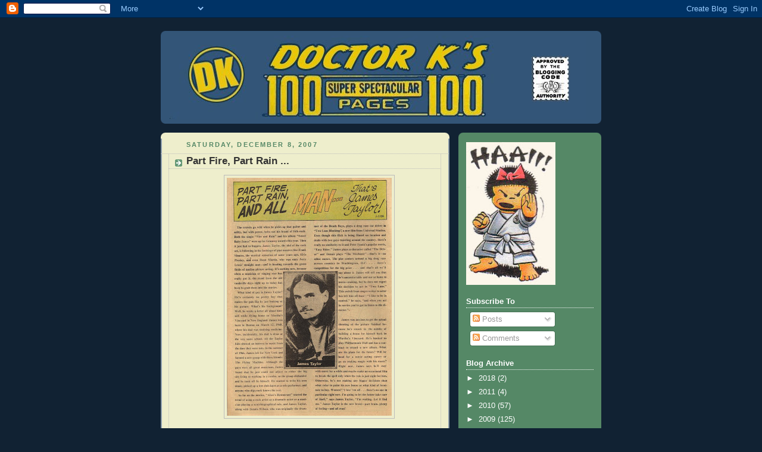

--- FILE ---
content_type: text/html; charset=UTF-8
request_url: https://doctor-k100.blogspot.com/2007/12/part-fire-part-rain.html
body_size: 12455
content:
<!DOCTYPE html>
<html dir='ltr'>
<head>
<link href='https://www.blogger.com/static/v1/widgets/2944754296-widget_css_bundle.css' rel='stylesheet' type='text/css'/>
<meta content='text/html; charset=UTF-8' http-equiv='Content-Type'/>
<meta content='blogger' name='generator'/>
<link href='https://doctor-k100.blogspot.com/favicon.ico' rel='icon' type='image/x-icon'/>
<link href='http://doctor-k100.blogspot.com/2007/12/part-fire-part-rain.html' rel='canonical'/>
<link rel="alternate" type="application/atom+xml" title="Dr. K&#39;s 100-Page Super Spectacular - Atom" href="https://doctor-k100.blogspot.com/feeds/posts/default" />
<link rel="alternate" type="application/rss+xml" title="Dr. K&#39;s 100-Page Super Spectacular - RSS" href="https://doctor-k100.blogspot.com/feeds/posts/default?alt=rss" />
<link rel="service.post" type="application/atom+xml" title="Dr. K&#39;s 100-Page Super Spectacular - Atom" href="https://www.blogger.com/feeds/434879494642797092/posts/default" />

<link rel="alternate" type="application/atom+xml" title="Dr. K&#39;s 100-Page Super Spectacular - Atom" href="https://doctor-k100.blogspot.com/feeds/2604027094033712902/comments/default" />
<!--Can't find substitution for tag [blog.ieCssRetrofitLinks]-->
<link href='https://blogger.googleusercontent.com/img/b/R29vZ2xl/AVvXsEikTFtX6TKoL2QmE8pERgCaiH7ngMlnRvQTLmmmxp1lLvItW-NSruac_RJUgBZ7zDs8MkN5yYpi6VlMuevp4qxkm5A1DYIq7gH8T_F1ZeUWpL6LRfdY_vz8Wo2ZVQcLtNxwMERABTsvfurq/s400/jtaylor.jpg' rel='image_src'/>
<meta content='http://doctor-k100.blogspot.com/2007/12/part-fire-part-rain.html' property='og:url'/>
<meta content='Part Fire, Part Rain ...' property='og:title'/>
<meta content='From Date with Debbi 17 (1971), a reminder that, despite the fact that he&#39;s seen fire, rain, sunny days that he thought would never end, and...' property='og:description'/>
<meta content='https://blogger.googleusercontent.com/img/b/R29vZ2xl/AVvXsEikTFtX6TKoL2QmE8pERgCaiH7ngMlnRvQTLmmmxp1lLvItW-NSruac_RJUgBZ7zDs8MkN5yYpi6VlMuevp4qxkm5A1DYIq7gH8T_F1ZeUWpL6LRfdY_vz8Wo2ZVQcLtNxwMERABTsvfurq/w1200-h630-p-k-no-nu/jtaylor.jpg' property='og:image'/>
<title>Dr. K's 100-Page Super Spectacular: Part Fire, Part Rain ...</title>
<style id='page-skin-1' type='text/css'><!--
/*
-----------------------------------------------
Blogger Template Style
Name:     Rounders 3
Date:     27 Feb 2004
Updated by: Blogger Team
----------------------------------------------- */
body {
background:#123;
margin:0;
text-align:center;
line-height: 1.5em;
font: x-small Trebuchet MS, Verdana, Arial, Sans-serif;
color:#333333;
font-size/* */:/**/small;
font-size: /**/small;
}
/* Page Structure
----------------------------------------------- */
/* The images which help create rounded corners depend on the
following widths and measurements. If you want to change
these measurements, the images will also need to change.
*/
#outer-wrapper {
width:740px;
margin:0 auto;
text-align:left;
font: normal normal 100% 'Trebuchet MS',Verdana,Arial,Sans-serif;
}
#main-wrap1 {
width:485px;
float:left;
background:#eeeecc url("https://resources.blogblog.com/blogblog/data/rounders3/corners_main_bot.gif") no-repeat left bottom;
margin:15px 0 0;
padding:0 0 10px;
color:#333333;
font-size:97%;
line-height:1.5em;
word-wrap: break-word; /* fix for long text breaking sidebar float in IE */
overflow: hidden;     /* fix for long non-text content breaking IE sidebar float */
}
#main-wrap2 {
float:left;
width:100%;
background:url("https://resources.blogblog.com/blogblog/data/rounders3/corners_main_top.gif") no-repeat left top;
padding:10px 0 0;
}
#main {
background:url("https://resources.blogblog.com/blogblog/data/rounders3/rails_main.gif") repeat-y left;
padding:0;
width:485px;
}
#sidebar-wrap {
width:240px;
float:right;
margin:15px 0 0;
font-size:97%;
line-height:1.5em;
word-wrap: break-word; /* fix for long text breaking sidebar float in IE */
overflow: hidden;     /* fix for long non-text content breaking IE sidebar float */
}
.main .widget {
margin-top: 4px;
width: 468px;
padding: 0 13px;
}
.main .Blog {
margin: 0;
padding: 0;
width: 484px;
}
/* Links
----------------------------------------------- */
a:link {
color: #445566;
}
a:visited {
color: #223344;
}
a:hover {
color: #223344;
}
a img {
border-width:0;
}
/* Blog Header
----------------------------------------------- */
#header-wrapper {
background:#335577 url("https://resources.blogblog.com/blogblog/data/rounders3/corners_cap_top.gif") no-repeat left top;
margin-top:22px;
margin-right:0;
margin-bottom:0;
margin-left:0;
padding-top:8px;
padding-right:0;
padding-bottom:0;
padding-left:0;
color:#ffffff;
}
#header {
background:url("https://resources.blogblog.com/blogblog/data/rounders3/corners_cap_bot.gif") no-repeat left bottom;
padding:0 15px 8px;
}
#header h1 {
margin:0;
padding:10px 30px 5px;
line-height:1.2em;
font: normal bold 200% 'Trebuchet MS',Verdana,Arial,Sans-serif;
}
#header a,
#header a:visited {
text-decoration:none;
color: #ffffff;
}
#header .description {
margin:0;
padding:5px 30px 10px;
line-height:1.5em;
font: normal normal 100% 'Trebuchet MS',Verdana,Arial,Sans-serif;
}
/* Posts
----------------------------------------------- */
h2.date-header {
margin-top:0;
margin-right:28px;
margin-bottom:0;
margin-left:43px;
font-size:85%;
line-height:2em;
text-transform:uppercase;
letter-spacing:.2em;
color:#558866;
}
.post {
margin:.3em 0 25px;
padding:0 13px;
border:1px dotted #bbbbbb;
border-width:1px 0;
}
.post h3 {
margin:0;
line-height:1.5em;
background:url("https://resources.blogblog.com/blogblog/data/rounders3/icon_arrow.gif") no-repeat 10px .5em;
display:block;
border:1px dotted #bbbbbb;
border-width:0 1px 1px;
padding-top:2px;
padding-right:14px;
padding-bottom:2px;
padding-left:29px;
color: #333333;
font: normal bold 135% 'Trebuchet MS',Verdana,Arial,Sans-serif;
}
.post h3 a, .post h3 a:visited {
text-decoration:none;
color: #333333;
}
a.title-link:hover {
background-color: #bbbbbb;
color: #333333;
}
.post-body {
border:1px dotted #bbbbbb;
border-width:0 1px 1px;
border-bottom-color:#eeeecc;
padding-top:10px;
padding-right:14px;
padding-bottom:1px;
padding-left:29px;
}
html>body .post-body {
border-bottom-width:0;
}
.post-body {
margin:0 0 .75em;
}
.post-body blockquote {
line-height:1.3em;
}
.post-footer {
background: #ffffff;
margin:0;
padding-top:2px;
padding-right:14px;
padding-bottom:2px;
padding-left:29px;
border:1px dotted #bbbbbb;
border-width:1px;
font-size:100%;
line-height:1.5em;
color: #666666;
}
/*
The first line of the post footer might only have floated text, so we need to give it a height.
The height comes from the post-footer line-height
*/
.post-footer-line-1 {
min-height:1.5em;
_height:1.5em;
}
.post-footer p {
margin: 0;
}
html>body .post-footer {
border-bottom-color:transparent;
}
.uncustomized-post-template .post-footer {
text-align: right;
}
.uncustomized-post-template .post-author,
.uncustomized-post-template .post-timestamp {
display: block;
float: left;
text-align:left;
margin-right: 4px;
}
.post-footer a {
color: #456;
}
.post-footer a:hover {
color: #234;
}
a.comment-link {
/* IE5.0/Win doesn't apply padding to inline elements,
so we hide these two declarations from it */
background/* */:/**/url("https://resources.blogblog.com/blogblog/data/rounders/icon_comment_left.gif") no-repeat left 45%;
padding-left:14px;
}
html>body a.comment-link {
/* Respecified, for IE5/Mac's benefit */
background:url("https://resources.blogblog.com/blogblog/data/rounders3/icon_comment_left.gif") no-repeat left 45%;
padding-left:14px;
}
.post img, table.tr-caption-container {
margin-top:0;
margin-right:0;
margin-bottom:5px;
margin-left:0;
padding:4px;
border:1px solid #bbbbbb;
}
.tr-caption-container img {
border: none;
margin: 0;
padding: 0;
}
blockquote {
margin:.75em 0;
border:1px dotted #bbbbbb;
border-width:1px 0;
padding:5px 15px;
color: #558866;
}
.post blockquote p {
margin:.5em 0;
}
#blog-pager-newer-link {
float: left;
margin-left: 13px;
}
#blog-pager-older-link {
float: right;
margin-right: 13px;
}
#blog-pager {
text-align: center;
}
.feed-links {
clear: both;
line-height: 2.5em;
margin-left: 13px;
}
/* Comments
----------------------------------------------- */
#comments {
margin:-25px 13px 0;
border:1px dotted #bbbbbb;
border-width:0 1px 1px;
padding-top:20px;
padding-right:0;
padding-bottom:15px;
padding-left:0;
}
#comments h4 {
margin:0 0 10px;
padding-top:0;
padding-right:14px;
padding-bottom:2px;
padding-left:29px;
border-bottom:1px dotted #bbbbbb;
font-size:120%;
line-height:1.4em;
color:#333333;
}
#comments-block {
margin-top:0;
margin-right:15px;
margin-bottom:0;
margin-left:9px;
}
.comment-author {
background:url("https://resources.blogblog.com/blogblog/data/rounders3/icon_comment_left.gif") no-repeat 2px .3em;
margin:.5em 0;
padding-top:0;
padding-right:0;
padding-bottom:0;
padding-left:20px;
font-weight:bold;
}
.comment-body {
margin:0 0 1.25em;
padding-top:0;
padding-right:0;
padding-bottom:0;
padding-left:20px;
}
.comment-body p {
margin:0 0 .5em;
}
.comment-footer {
margin:0 0 .5em;
padding-top:0;
padding-right:0;
padding-bottom:.75em;
padding-left:20px;
}
.comment-footer a:link {
color: #333;
}
.deleted-comment {
font-style:italic;
color:gray;
}
.comment-form {
padding-left:20px;
padding-right:5px;
}
#comments .comment-form h4 {
padding-left:0px;
}
/* Profile
----------------------------------------------- */
.profile-img {
float: left;
margin-top: 5px;
margin-right: 5px;
margin-bottom: 5px;
margin-left: 0;
border: 4px solid #ffffff;
}
.profile-datablock {
margin-top:0;
margin-right:15px;
margin-bottom:.5em;
margin-left:0;
padding-top:8px;
}
.profile-link {
background:url("https://resources.blogblog.com/blogblog/data/rounders3/icon_profile_left.gif") no-repeat left .1em;
padding-left:15px;
font-weight:bold;
}
.profile-textblock {
clear: both;
margin: 0;
}
.sidebar .clear, .main .widget .clear {
clear: both;
}
#sidebartop-wrap {
background:#558866 url("https://resources.blogblog.com/blogblog/data/rounders3/corners_prof_bot.gif") no-repeat left bottom;
margin:0px 0px 15px;
padding:0px 0px 10px;
color:#ffffff;
}
#sidebartop-wrap2 {
background:url("https://resources.blogblog.com/blogblog/data/rounders3/corners_prof_top.gif") no-repeat left top;
padding: 10px 0 0;
margin:0;
border-width:0;
}
#sidebartop h2 {
line-height:1.5em;
color:#ffffff;
border-bottom: 1px dotted #ffffff;
font: normal bold 100% 'Trebuchet MS',Verdana,Arial,Sans-serif;
margin-bottom: 0.5em;
}
#sidebartop a {
color: #ffffff;
}
#sidebartop a:hover {
color: #ffffff;
}
#sidebartop a:visited {
color: #ffffff;
}
#sidebar a {
color: #99ddbb;
}
#sidebar a:hover,
#sidebar a:visited {
color: #ffffff;
}
/* Sidebar Boxes
----------------------------------------------- */
.sidebar .widget {
margin:.5em 13px 1.25em;
padding:0 0px;
}
.widget-content {
margin-top: 0.5em;
}
#sidebarbottom-wrap1 {
background:#335577 url("https://resources.blogblog.com/blogblog/data/rounders3/corners_side_top.gif") no-repeat left top;
margin:0 0 15px;
padding:10px 0 0;
color: #ffffff;
}
#sidebarbottom-wrap2 {
background:url("https://resources.blogblog.com/blogblog/data/rounders3/corners_side_bot.gif") no-repeat left bottom;
padding:0 0 8px;
}
.sidebar h2 {
margin-top:0;
margin-right:0;
margin-bottom:.5em;
margin-left:0;
padding:0 0 .2em;
line-height:1.5em;
font:normal bold 100% 'Trebuchet MS',Verdana,Arial,Sans-serif;
}
.sidebar ul {
list-style:none;
margin:0 0 1.25em;
padding:0;
}
.sidebar ul li {
background:url("https://resources.blogblog.com/blogblog/data/rounders3/icon_arrow_sm.gif") no-repeat 2px .25em;
margin:0;
padding-top:0;
padding-right:0;
padding-bottom:3px;
padding-left:16px;
margin-bottom:3px;
border-bottom:1px dotted #bbbbbb;
line-height:1.4em;
}
.sidebar p {
margin:0 0 .6em;
}
#sidebar h2 {
color: #aabbcc;
border-bottom: 1px dotted #aabbcc;
}
/* Footer
----------------------------------------------- */
#footer-wrap1 {
clear:both;
margin:0 0 10px;
padding:15px 0 0;
}
#footer-wrap2 {
background:#335577 url("https://resources.blogblog.com/blogblog/data/rounders3/corners_cap_top.gif") no-repeat left top;
color:#ffffff;
}
#footer {
background:url("https://resources.blogblog.com/blogblog/data/rounders3/corners_cap_bot.gif") no-repeat left bottom;
padding:8px 15px;
}
#footer hr {display:none;}
#footer p {margin:0;}
#footer a {color:#ffffff;}
#footer .widget-content {
margin:0;
}
/** Page structure tweaks for layout editor wireframe */
body#layout #main-wrap1,
body#layout #sidebar-wrap,
body#layout #header-wrapper {
margin-top: 0;
}
body#layout #header, body#layout #header-wrapper,
body#layout #outer-wrapper {
margin-left:0,
margin-right: 0;
padding: 0;
}
body#layout #outer-wrapper {
width: 730px;
}
body#layout #footer-wrap1 {
padding-top: 0;
}

--></style>
<link href='https://www.blogger.com/dyn-css/authorization.css?targetBlogID=434879494642797092&amp;zx=e27f5a31-f962-41f3-9bd0-a5cf91000092' media='none' onload='if(media!=&#39;all&#39;)media=&#39;all&#39;' rel='stylesheet'/><noscript><link href='https://www.blogger.com/dyn-css/authorization.css?targetBlogID=434879494642797092&amp;zx=e27f5a31-f962-41f3-9bd0-a5cf91000092' rel='stylesheet'/></noscript>
<meta name='google-adsense-platform-account' content='ca-host-pub-1556223355139109'/>
<meta name='google-adsense-platform-domain' content='blogspot.com'/>

</head>
<body>
<div class='navbar section' id='navbar'><div class='widget Navbar' data-version='1' id='Navbar1'><script type="text/javascript">
    function setAttributeOnload(object, attribute, val) {
      if(window.addEventListener) {
        window.addEventListener('load',
          function(){ object[attribute] = val; }, false);
      } else {
        window.attachEvent('onload', function(){ object[attribute] = val; });
      }
    }
  </script>
<div id="navbar-iframe-container"></div>
<script type="text/javascript" src="https://apis.google.com/js/platform.js"></script>
<script type="text/javascript">
      gapi.load("gapi.iframes:gapi.iframes.style.bubble", function() {
        if (gapi.iframes && gapi.iframes.getContext) {
          gapi.iframes.getContext().openChild({
              url: 'https://www.blogger.com/navbar/434879494642797092?po\x3d2604027094033712902\x26origin\x3dhttps://doctor-k100.blogspot.com',
              where: document.getElementById("navbar-iframe-container"),
              id: "navbar-iframe"
          });
        }
      });
    </script><script type="text/javascript">
(function() {
var script = document.createElement('script');
script.type = 'text/javascript';
script.src = '//pagead2.googlesyndication.com/pagead/js/google_top_exp.js';
var head = document.getElementsByTagName('head')[0];
if (head) {
head.appendChild(script);
}})();
</script>
</div></div>
<div id='outer-wrapper'>
<div id='header-wrapper'>
<div class='header section' id='header'><div class='widget Header' data-version='1' id='Header1'>
<div id='header-inner'>
<a href='https://doctor-k100.blogspot.com/' style='display: block'>
<img alt="Dr. K&#39;s 100-Page Super Spectacular" height="140px; " id="Header1_headerimg" src="//photos1.blogger.com/x/blogger2/2596/53085875810888/1600/z/326502/gse_multipart21568.jpg" style="display: block" width="700px; ">
</a>
</div>
</div></div>
</div>
<div id='crosscol-wrapper' style='text-align:center'>
<div class='crosscol no-items section' id='crosscol'></div>
</div>
<div id='main-wrap1'><div id='main-wrap2'>
<div class='main section' id='main'><div class='widget Blog' data-version='1' id='Blog1'>
<div class='blog-posts hfeed'>

          <div class="date-outer">
        
<h2 class='date-header'><span>Saturday, December 8, 2007</span></h2>

          <div class="date-posts">
        
<div class='post-outer'>
<div class='post hentry uncustomized-post-template' itemprop='blogPost' itemscope='itemscope' itemtype='http://schema.org/BlogPosting'>
<meta content='https://blogger.googleusercontent.com/img/b/R29vZ2xl/AVvXsEikTFtX6TKoL2QmE8pERgCaiH7ngMlnRvQTLmmmxp1lLvItW-NSruac_RJUgBZ7zDs8MkN5yYpi6VlMuevp4qxkm5A1DYIq7gH8T_F1ZeUWpL6LRfdY_vz8Wo2ZVQcLtNxwMERABTsvfurq/s400/jtaylor.jpg' itemprop='image_url'/>
<meta content='434879494642797092' itemprop='blogId'/>
<meta content='2604027094033712902' itemprop='postId'/>
<a name='2604027094033712902'></a>
<h3 class='post-title entry-title' itemprop='name'>
Part Fire, Part Rain ...
</h3>
<div class='post-header'>
<div class='post-header-line-1'></div>
</div>
<div class='post-body entry-content' id='post-body-2604027094033712902' itemprop='description articleBody'>
<a href="https://blogger.googleusercontent.com/img/b/R29vZ2xl/AVvXsEikTFtX6TKoL2QmE8pERgCaiH7ngMlnRvQTLmmmxp1lLvItW-NSruac_RJUgBZ7zDs8MkN5yYpi6VlMuevp4qxkm5A1DYIq7gH8T_F1ZeUWpL6LRfdY_vz8Wo2ZVQcLtNxwMERABTsvfurq/s1600-h/jtaylor.jpg"><img alt="" border="0" id="BLOGGER_PHOTO_ID_5141823835052169890" src="https://blogger.googleusercontent.com/img/b/R29vZ2xl/AVvXsEikTFtX6TKoL2QmE8pERgCaiH7ngMlnRvQTLmmmxp1lLvItW-NSruac_RJUgBZ7zDs8MkN5yYpi6VlMuevp4qxkm5A1DYIq7gH8T_F1ZeUWpL6LRfdY_vz8Wo2ZVQcLtNxwMERABTsvfurq/s400/jtaylor.jpg" style="display:block; margin:0px auto 10px; text-align:center;cursor:pointer; cursor:hand;" /></a><br /><br />From <strong>Date with Debbi </strong>17 (1971), a reminder that, despite the fact that he's seen fire, rain, sunny days that he thought would never end, and lonely times when he could not find a friend, James Taylor is, indeed, all man.
<div style='clear: both;'></div>
</div>
<div class='post-footer'>
<div class='post-footer-line post-footer-line-1'>
<span class='post-author vcard'>
Posted by
<span class='fn' itemprop='author' itemscope='itemscope' itemtype='http://schema.org/Person'>
<meta content='https://www.blogger.com/profile/08792907846193017204' itemprop='url'/>
<a class='g-profile' href='https://www.blogger.com/profile/08792907846193017204' rel='author' title='author profile'>
<span itemprop='name'>Dr. K</span>
</a>
</span>
</span>
<span class='post-timestamp'>
at
<meta content='http://doctor-k100.blogspot.com/2007/12/part-fire-part-rain.html' itemprop='url'/>
<a class='timestamp-link' href='https://doctor-k100.blogspot.com/2007/12/part-fire-part-rain.html' rel='bookmark' title='permanent link'><abbr class='published' itemprop='datePublished' title='2007-12-08T23:21:00-05:00'>11:21&#8239;PM</abbr></a>
</span>
<span class='post-comment-link'>
</span>
<span class='post-icons'>
<span class='item-control blog-admin pid-656807148'>
<a href='https://www.blogger.com/post-edit.g?blogID=434879494642797092&postID=2604027094033712902&from=pencil' title='Edit Post'>
<img alt='' class='icon-action' height='18' src='https://resources.blogblog.com/img/icon18_edit_allbkg.gif' width='18'/>
</a>
</span>
</span>
<div class='post-share-buttons goog-inline-block'>
</div>
</div>
<div class='post-footer-line post-footer-line-2'>
<span class='post-labels'>
</span>
</div>
<div class='post-footer-line post-footer-line-3'>
<span class='post-location'>
</span>
</div>
</div>
</div>
<div class='comments' id='comments'>
<a name='comments'></a>
<h4>No comments:</h4>
<div id='Blog1_comments-block-wrapper'>
<dl class='avatar-comment-indent' id='comments-block'>
</dl>
</div>
<p class='comment-footer'>
<a href='https://www.blogger.com/comment/fullpage/post/434879494642797092/2604027094033712902' onclick=''>Post a Comment</a>
</p>
</div>
</div>

        </div></div>
      
</div>
<div class='blog-pager' id='blog-pager'>
<span id='blog-pager-newer-link'>
<a class='blog-pager-newer-link' href='https://doctor-k100.blogspot.com/2007/12/are-you-gary.html' id='Blog1_blog-pager-newer-link' title='Newer Post'>Newer Post</a>
</span>
<span id='blog-pager-older-link'>
<a class='blog-pager-older-link' href='https://doctor-k100.blogspot.com/2007/12/super-sons-in-town-of-timeless-killers.html' id='Blog1_blog-pager-older-link' title='Older Post'>Older Post</a>
</span>
<a class='home-link' href='https://doctor-k100.blogspot.com/'>Home</a>
</div>
<div class='clear'></div>
<div class='post-feeds'>
<div class='feed-links'>
Subscribe to:
<a class='feed-link' href='https://doctor-k100.blogspot.com/feeds/2604027094033712902/comments/default' target='_blank' type='application/atom+xml'>Post Comments (Atom)</a>
</div>
</div>
</div></div>
</div></div>
<div id='sidebar-wrap'>
<div id='sidebartop-wrap'><div id='sidebartop-wrap2'>
<div class='sidebar section' id='sidebartop'><div class='widget Image' data-version='1' id='Image1'>
<div class='widget-content'>
<img alt='' height='240' id='Image1_img' src='https://blogger.googleusercontent.com/img/b/R29vZ2xl/AVvXsEjmG5adJwK_b0lvbk0iYGH_mfdZLAYv91d2RSsWDr-IoxPFOZKNQo3e4rpxY31a7jeIw9y6JhafMqLSzUHpP2q9oGzJrPtyFqZtWwxCpaQ14YxERw0XzFNK59n2NLeGlyGtRGXDgRnCSsGK/s240/NancySidebar.jpg' width='150'/>
<br/>
</div>
<div class='clear'></div>
</div><div class='widget Subscribe' data-version='1' id='Subscribe1'>
<div style='white-space:nowrap'>
<h2 class='title'>Subscribe To</h2>
<div class='widget-content'>
<div class='subscribe-wrapper subscribe-type-POST'>
<div class='subscribe expanded subscribe-type-POST' id='SW_READER_LIST_Subscribe1POST' style='display:none;'>
<div class='top'>
<span class='inner' onclick='return(_SW_toggleReaderList(event, "Subscribe1POST"));'>
<img class='subscribe-dropdown-arrow' src='https://resources.blogblog.com/img/widgets/arrow_dropdown.gif'/>
<img align='absmiddle' alt='' border='0' class='feed-icon' src='https://resources.blogblog.com/img/icon_feed12.png'/>
Posts
</span>
<div class='feed-reader-links'>
<a class='feed-reader-link' href='https://www.netvibes.com/subscribe.php?url=https%3A%2F%2Fdoctor-k100.blogspot.com%2Ffeeds%2Fposts%2Fdefault' target='_blank'>
<img src='https://resources.blogblog.com/img/widgets/subscribe-netvibes.png'/>
</a>
<a class='feed-reader-link' href='https://add.my.yahoo.com/content?url=https%3A%2F%2Fdoctor-k100.blogspot.com%2Ffeeds%2Fposts%2Fdefault' target='_blank'>
<img src='https://resources.blogblog.com/img/widgets/subscribe-yahoo.png'/>
</a>
<a class='feed-reader-link' href='https://doctor-k100.blogspot.com/feeds/posts/default' target='_blank'>
<img align='absmiddle' class='feed-icon' src='https://resources.blogblog.com/img/icon_feed12.png'/>
                  Atom
                </a>
</div>
</div>
<div class='bottom'></div>
</div>
<div class='subscribe' id='SW_READER_LIST_CLOSED_Subscribe1POST' onclick='return(_SW_toggleReaderList(event, "Subscribe1POST"));'>
<div class='top'>
<span class='inner'>
<img class='subscribe-dropdown-arrow' src='https://resources.blogblog.com/img/widgets/arrow_dropdown.gif'/>
<span onclick='return(_SW_toggleReaderList(event, "Subscribe1POST"));'>
<img align='absmiddle' alt='' border='0' class='feed-icon' src='https://resources.blogblog.com/img/icon_feed12.png'/>
Posts
</span>
</span>
</div>
<div class='bottom'></div>
</div>
</div>
<div class='subscribe-wrapper subscribe-type-PER_POST'>
<div class='subscribe expanded subscribe-type-PER_POST' id='SW_READER_LIST_Subscribe1PER_POST' style='display:none;'>
<div class='top'>
<span class='inner' onclick='return(_SW_toggleReaderList(event, "Subscribe1PER_POST"));'>
<img class='subscribe-dropdown-arrow' src='https://resources.blogblog.com/img/widgets/arrow_dropdown.gif'/>
<img align='absmiddle' alt='' border='0' class='feed-icon' src='https://resources.blogblog.com/img/icon_feed12.png'/>
Comments
</span>
<div class='feed-reader-links'>
<a class='feed-reader-link' href='https://www.netvibes.com/subscribe.php?url=https%3A%2F%2Fdoctor-k100.blogspot.com%2Ffeeds%2F2604027094033712902%2Fcomments%2Fdefault' target='_blank'>
<img src='https://resources.blogblog.com/img/widgets/subscribe-netvibes.png'/>
</a>
<a class='feed-reader-link' href='https://add.my.yahoo.com/content?url=https%3A%2F%2Fdoctor-k100.blogspot.com%2Ffeeds%2F2604027094033712902%2Fcomments%2Fdefault' target='_blank'>
<img src='https://resources.blogblog.com/img/widgets/subscribe-yahoo.png'/>
</a>
<a class='feed-reader-link' href='https://doctor-k100.blogspot.com/feeds/2604027094033712902/comments/default' target='_blank'>
<img align='absmiddle' class='feed-icon' src='https://resources.blogblog.com/img/icon_feed12.png'/>
                  Atom
                </a>
</div>
</div>
<div class='bottom'></div>
</div>
<div class='subscribe' id='SW_READER_LIST_CLOSED_Subscribe1PER_POST' onclick='return(_SW_toggleReaderList(event, "Subscribe1PER_POST"));'>
<div class='top'>
<span class='inner'>
<img class='subscribe-dropdown-arrow' src='https://resources.blogblog.com/img/widgets/arrow_dropdown.gif'/>
<span onclick='return(_SW_toggleReaderList(event, "Subscribe1PER_POST"));'>
<img align='absmiddle' alt='' border='0' class='feed-icon' src='https://resources.blogblog.com/img/icon_feed12.png'/>
Comments
</span>
</span>
</div>
<div class='bottom'></div>
</div>
</div>
<div style='clear:both'></div>
</div>
</div>
<div class='clear'></div>
</div><div class='widget BlogArchive' data-version='1' id='BlogArchive1'>
<h2>Blog Archive</h2>
<div class='widget-content'>
<div id='ArchiveList'>
<div id='BlogArchive1_ArchiveList'>
<ul class='hierarchy'>
<li class='archivedate collapsed'>
<a class='toggle' href='javascript:void(0)'>
<span class='zippy'>

        &#9658;&#160;
      
</span>
</a>
<a class='post-count-link' href='https://doctor-k100.blogspot.com/2018/'>
2018
</a>
<span class='post-count' dir='ltr'>(2)</span>
<ul class='hierarchy'>
<li class='archivedate collapsed'>
<a class='toggle' href='javascript:void(0)'>
<span class='zippy'>

        &#9658;&#160;
      
</span>
</a>
<a class='post-count-link' href='https://doctor-k100.blogspot.com/2018/11/'>
November
</a>
<span class='post-count' dir='ltr'>(2)</span>
</li>
</ul>
</li>
</ul>
<ul class='hierarchy'>
<li class='archivedate collapsed'>
<a class='toggle' href='javascript:void(0)'>
<span class='zippy'>

        &#9658;&#160;
      
</span>
</a>
<a class='post-count-link' href='https://doctor-k100.blogspot.com/2011/'>
2011
</a>
<span class='post-count' dir='ltr'>(4)</span>
<ul class='hierarchy'>
<li class='archivedate collapsed'>
<a class='toggle' href='javascript:void(0)'>
<span class='zippy'>

        &#9658;&#160;
      
</span>
</a>
<a class='post-count-link' href='https://doctor-k100.blogspot.com/2011/04/'>
April
</a>
<span class='post-count' dir='ltr'>(1)</span>
</li>
</ul>
<ul class='hierarchy'>
<li class='archivedate collapsed'>
<a class='toggle' href='javascript:void(0)'>
<span class='zippy'>

        &#9658;&#160;
      
</span>
</a>
<a class='post-count-link' href='https://doctor-k100.blogspot.com/2011/03/'>
March
</a>
<span class='post-count' dir='ltr'>(3)</span>
</li>
</ul>
</li>
</ul>
<ul class='hierarchy'>
<li class='archivedate collapsed'>
<a class='toggle' href='javascript:void(0)'>
<span class='zippy'>

        &#9658;&#160;
      
</span>
</a>
<a class='post-count-link' href='https://doctor-k100.blogspot.com/2010/'>
2010
</a>
<span class='post-count' dir='ltr'>(57)</span>
<ul class='hierarchy'>
<li class='archivedate collapsed'>
<a class='toggle' href='javascript:void(0)'>
<span class='zippy'>

        &#9658;&#160;
      
</span>
</a>
<a class='post-count-link' href='https://doctor-k100.blogspot.com/2010/12/'>
December
</a>
<span class='post-count' dir='ltr'>(2)</span>
</li>
</ul>
<ul class='hierarchy'>
<li class='archivedate collapsed'>
<a class='toggle' href='javascript:void(0)'>
<span class='zippy'>

        &#9658;&#160;
      
</span>
</a>
<a class='post-count-link' href='https://doctor-k100.blogspot.com/2010/11/'>
November
</a>
<span class='post-count' dir='ltr'>(2)</span>
</li>
</ul>
<ul class='hierarchy'>
<li class='archivedate collapsed'>
<a class='toggle' href='javascript:void(0)'>
<span class='zippy'>

        &#9658;&#160;
      
</span>
</a>
<a class='post-count-link' href='https://doctor-k100.blogspot.com/2010/10/'>
October
</a>
<span class='post-count' dir='ltr'>(20)</span>
</li>
</ul>
<ul class='hierarchy'>
<li class='archivedate collapsed'>
<a class='toggle' href='javascript:void(0)'>
<span class='zippy'>

        &#9658;&#160;
      
</span>
</a>
<a class='post-count-link' href='https://doctor-k100.blogspot.com/2010/09/'>
September
</a>
<span class='post-count' dir='ltr'>(8)</span>
</li>
</ul>
<ul class='hierarchy'>
<li class='archivedate collapsed'>
<a class='toggle' href='javascript:void(0)'>
<span class='zippy'>

        &#9658;&#160;
      
</span>
</a>
<a class='post-count-link' href='https://doctor-k100.blogspot.com/2010/05/'>
May
</a>
<span class='post-count' dir='ltr'>(2)</span>
</li>
</ul>
<ul class='hierarchy'>
<li class='archivedate collapsed'>
<a class='toggle' href='javascript:void(0)'>
<span class='zippy'>

        &#9658;&#160;
      
</span>
</a>
<a class='post-count-link' href='https://doctor-k100.blogspot.com/2010/04/'>
April
</a>
<span class='post-count' dir='ltr'>(1)</span>
</li>
</ul>
<ul class='hierarchy'>
<li class='archivedate collapsed'>
<a class='toggle' href='javascript:void(0)'>
<span class='zippy'>

        &#9658;&#160;
      
</span>
</a>
<a class='post-count-link' href='https://doctor-k100.blogspot.com/2010/03/'>
March
</a>
<span class='post-count' dir='ltr'>(6)</span>
</li>
</ul>
<ul class='hierarchy'>
<li class='archivedate collapsed'>
<a class='toggle' href='javascript:void(0)'>
<span class='zippy'>

        &#9658;&#160;
      
</span>
</a>
<a class='post-count-link' href='https://doctor-k100.blogspot.com/2010/02/'>
February
</a>
<span class='post-count' dir='ltr'>(8)</span>
</li>
</ul>
<ul class='hierarchy'>
<li class='archivedate collapsed'>
<a class='toggle' href='javascript:void(0)'>
<span class='zippy'>

        &#9658;&#160;
      
</span>
</a>
<a class='post-count-link' href='https://doctor-k100.blogspot.com/2010/01/'>
January
</a>
<span class='post-count' dir='ltr'>(8)</span>
</li>
</ul>
</li>
</ul>
<ul class='hierarchy'>
<li class='archivedate collapsed'>
<a class='toggle' href='javascript:void(0)'>
<span class='zippy'>

        &#9658;&#160;
      
</span>
</a>
<a class='post-count-link' href='https://doctor-k100.blogspot.com/2009/'>
2009
</a>
<span class='post-count' dir='ltr'>(125)</span>
<ul class='hierarchy'>
<li class='archivedate collapsed'>
<a class='toggle' href='javascript:void(0)'>
<span class='zippy'>

        &#9658;&#160;
      
</span>
</a>
<a class='post-count-link' href='https://doctor-k100.blogspot.com/2009/12/'>
December
</a>
<span class='post-count' dir='ltr'>(9)</span>
</li>
</ul>
<ul class='hierarchy'>
<li class='archivedate collapsed'>
<a class='toggle' href='javascript:void(0)'>
<span class='zippy'>

        &#9658;&#160;
      
</span>
</a>
<a class='post-count-link' href='https://doctor-k100.blogspot.com/2009/11/'>
November
</a>
<span class='post-count' dir='ltr'>(11)</span>
</li>
</ul>
<ul class='hierarchy'>
<li class='archivedate collapsed'>
<a class='toggle' href='javascript:void(0)'>
<span class='zippy'>

        &#9658;&#160;
      
</span>
</a>
<a class='post-count-link' href='https://doctor-k100.blogspot.com/2009/10/'>
October
</a>
<span class='post-count' dir='ltr'>(24)</span>
</li>
</ul>
<ul class='hierarchy'>
<li class='archivedate collapsed'>
<a class='toggle' href='javascript:void(0)'>
<span class='zippy'>

        &#9658;&#160;
      
</span>
</a>
<a class='post-count-link' href='https://doctor-k100.blogspot.com/2009/09/'>
September
</a>
<span class='post-count' dir='ltr'>(12)</span>
</li>
</ul>
<ul class='hierarchy'>
<li class='archivedate collapsed'>
<a class='toggle' href='javascript:void(0)'>
<span class='zippy'>

        &#9658;&#160;
      
</span>
</a>
<a class='post-count-link' href='https://doctor-k100.blogspot.com/2009/08/'>
August
</a>
<span class='post-count' dir='ltr'>(11)</span>
</li>
</ul>
<ul class='hierarchy'>
<li class='archivedate collapsed'>
<a class='toggle' href='javascript:void(0)'>
<span class='zippy'>

        &#9658;&#160;
      
</span>
</a>
<a class='post-count-link' href='https://doctor-k100.blogspot.com/2009/07/'>
July
</a>
<span class='post-count' dir='ltr'>(10)</span>
</li>
</ul>
<ul class='hierarchy'>
<li class='archivedate collapsed'>
<a class='toggle' href='javascript:void(0)'>
<span class='zippy'>

        &#9658;&#160;
      
</span>
</a>
<a class='post-count-link' href='https://doctor-k100.blogspot.com/2009/06/'>
June
</a>
<span class='post-count' dir='ltr'>(8)</span>
</li>
</ul>
<ul class='hierarchy'>
<li class='archivedate collapsed'>
<a class='toggle' href='javascript:void(0)'>
<span class='zippy'>

        &#9658;&#160;
      
</span>
</a>
<a class='post-count-link' href='https://doctor-k100.blogspot.com/2009/05/'>
May
</a>
<span class='post-count' dir='ltr'>(11)</span>
</li>
</ul>
<ul class='hierarchy'>
<li class='archivedate collapsed'>
<a class='toggle' href='javascript:void(0)'>
<span class='zippy'>

        &#9658;&#160;
      
</span>
</a>
<a class='post-count-link' href='https://doctor-k100.blogspot.com/2009/04/'>
April
</a>
<span class='post-count' dir='ltr'>(6)</span>
</li>
</ul>
<ul class='hierarchy'>
<li class='archivedate collapsed'>
<a class='toggle' href='javascript:void(0)'>
<span class='zippy'>

        &#9658;&#160;
      
</span>
</a>
<a class='post-count-link' href='https://doctor-k100.blogspot.com/2009/03/'>
March
</a>
<span class='post-count' dir='ltr'>(3)</span>
</li>
</ul>
<ul class='hierarchy'>
<li class='archivedate collapsed'>
<a class='toggle' href='javascript:void(0)'>
<span class='zippy'>

        &#9658;&#160;
      
</span>
</a>
<a class='post-count-link' href='https://doctor-k100.blogspot.com/2009/02/'>
February
</a>
<span class='post-count' dir='ltr'>(11)</span>
</li>
</ul>
<ul class='hierarchy'>
<li class='archivedate collapsed'>
<a class='toggle' href='javascript:void(0)'>
<span class='zippy'>

        &#9658;&#160;
      
</span>
</a>
<a class='post-count-link' href='https://doctor-k100.blogspot.com/2009/01/'>
January
</a>
<span class='post-count' dir='ltr'>(9)</span>
</li>
</ul>
</li>
</ul>
<ul class='hierarchy'>
<li class='archivedate collapsed'>
<a class='toggle' href='javascript:void(0)'>
<span class='zippy'>

        &#9658;&#160;
      
</span>
</a>
<a class='post-count-link' href='https://doctor-k100.blogspot.com/2008/'>
2008
</a>
<span class='post-count' dir='ltr'>(147)</span>
<ul class='hierarchy'>
<li class='archivedate collapsed'>
<a class='toggle' href='javascript:void(0)'>
<span class='zippy'>

        &#9658;&#160;
      
</span>
</a>
<a class='post-count-link' href='https://doctor-k100.blogspot.com/2008/12/'>
December
</a>
<span class='post-count' dir='ltr'>(10)</span>
</li>
</ul>
<ul class='hierarchy'>
<li class='archivedate collapsed'>
<a class='toggle' href='javascript:void(0)'>
<span class='zippy'>

        &#9658;&#160;
      
</span>
</a>
<a class='post-count-link' href='https://doctor-k100.blogspot.com/2008/11/'>
November
</a>
<span class='post-count' dir='ltr'>(3)</span>
</li>
</ul>
<ul class='hierarchy'>
<li class='archivedate collapsed'>
<a class='toggle' href='javascript:void(0)'>
<span class='zippy'>

        &#9658;&#160;
      
</span>
</a>
<a class='post-count-link' href='https://doctor-k100.blogspot.com/2008/10/'>
October
</a>
<span class='post-count' dir='ltr'>(25)</span>
</li>
</ul>
<ul class='hierarchy'>
<li class='archivedate collapsed'>
<a class='toggle' href='javascript:void(0)'>
<span class='zippy'>

        &#9658;&#160;
      
</span>
</a>
<a class='post-count-link' href='https://doctor-k100.blogspot.com/2008/09/'>
September
</a>
<span class='post-count' dir='ltr'>(6)</span>
</li>
</ul>
<ul class='hierarchy'>
<li class='archivedate collapsed'>
<a class='toggle' href='javascript:void(0)'>
<span class='zippy'>

        &#9658;&#160;
      
</span>
</a>
<a class='post-count-link' href='https://doctor-k100.blogspot.com/2008/08/'>
August
</a>
<span class='post-count' dir='ltr'>(8)</span>
</li>
</ul>
<ul class='hierarchy'>
<li class='archivedate collapsed'>
<a class='toggle' href='javascript:void(0)'>
<span class='zippy'>

        &#9658;&#160;
      
</span>
</a>
<a class='post-count-link' href='https://doctor-k100.blogspot.com/2008/07/'>
July
</a>
<span class='post-count' dir='ltr'>(9)</span>
</li>
</ul>
<ul class='hierarchy'>
<li class='archivedate collapsed'>
<a class='toggle' href='javascript:void(0)'>
<span class='zippy'>

        &#9658;&#160;
      
</span>
</a>
<a class='post-count-link' href='https://doctor-k100.blogspot.com/2008/06/'>
June
</a>
<span class='post-count' dir='ltr'>(13)</span>
</li>
</ul>
<ul class='hierarchy'>
<li class='archivedate collapsed'>
<a class='toggle' href='javascript:void(0)'>
<span class='zippy'>

        &#9658;&#160;
      
</span>
</a>
<a class='post-count-link' href='https://doctor-k100.blogspot.com/2008/05/'>
May
</a>
<span class='post-count' dir='ltr'>(13)</span>
</li>
</ul>
<ul class='hierarchy'>
<li class='archivedate collapsed'>
<a class='toggle' href='javascript:void(0)'>
<span class='zippy'>

        &#9658;&#160;
      
</span>
</a>
<a class='post-count-link' href='https://doctor-k100.blogspot.com/2008/04/'>
April
</a>
<span class='post-count' dir='ltr'>(14)</span>
</li>
</ul>
<ul class='hierarchy'>
<li class='archivedate collapsed'>
<a class='toggle' href='javascript:void(0)'>
<span class='zippy'>

        &#9658;&#160;
      
</span>
</a>
<a class='post-count-link' href='https://doctor-k100.blogspot.com/2008/03/'>
March
</a>
<span class='post-count' dir='ltr'>(16)</span>
</li>
</ul>
<ul class='hierarchy'>
<li class='archivedate collapsed'>
<a class='toggle' href='javascript:void(0)'>
<span class='zippy'>

        &#9658;&#160;
      
</span>
</a>
<a class='post-count-link' href='https://doctor-k100.blogspot.com/2008/02/'>
February
</a>
<span class='post-count' dir='ltr'>(14)</span>
</li>
</ul>
<ul class='hierarchy'>
<li class='archivedate collapsed'>
<a class='toggle' href='javascript:void(0)'>
<span class='zippy'>

        &#9658;&#160;
      
</span>
</a>
<a class='post-count-link' href='https://doctor-k100.blogspot.com/2008/01/'>
January
</a>
<span class='post-count' dir='ltr'>(16)</span>
</li>
</ul>
</li>
</ul>
<ul class='hierarchy'>
<li class='archivedate expanded'>
<a class='toggle' href='javascript:void(0)'>
<span class='zippy toggle-open'>

        &#9660;&#160;
      
</span>
</a>
<a class='post-count-link' href='https://doctor-k100.blogspot.com/2007/'>
2007
</a>
<span class='post-count' dir='ltr'>(125)</span>
<ul class='hierarchy'>
<li class='archivedate expanded'>
<a class='toggle' href='javascript:void(0)'>
<span class='zippy toggle-open'>

        &#9660;&#160;
      
</span>
</a>
<a class='post-count-link' href='https://doctor-k100.blogspot.com/2007/12/'>
December
</a>
<span class='post-count' dir='ltr'>(12)</span>
<ul class='posts'>
<li><a href='https://doctor-k100.blogspot.com/2007/12/book-review-mickey-spillanes-dead.html'>Book Review: Mickey Spillane&#39;s Dead Street</a></li>
<li><a href='https://doctor-k100.blogspot.com/2007/12/haul-part-2-amazing-transformations-of.html'>The Haul Part 2: The Amazing Transformations of Ji...</a></li>
<li><a href='https://doctor-k100.blogspot.com/2007/12/haul-part-1-marvel-vault.html'>The Haul Part 1: The Marvel Vault</a></li>
<li><a href='https://doctor-k100.blogspot.com/2007/12/merry-christmas-santa-is-dead.html'>Merry Christmas: Santa Is Dead</a></li>
<li><a href='https://doctor-k100.blogspot.com/2007/12/my-christmas-wish-more-comics-like-this.html'>My Christmas Wish: More Comics Like This</a></li>
<li><a href='https://doctor-k100.blogspot.com/2007/12/friday-night-fights-how-i-learned-to.html'>Friday Night Fights: How I Learned to Stop Worryin...</a></li>
<li><a href='https://doctor-k100.blogspot.com/2007/12/dc-comics-trades-and-collections-may.html'>DC Comics Trades and Collections May-June 2008</a></li>
<li><a href='https://doctor-k100.blogspot.com/2007/12/facts-are-these.html'>The Facts Are These ...</a></li>
<li><a href='https://doctor-k100.blogspot.com/2007/12/henry-kissinger-action-hero.html'>Henry Kissinger: Action Hero</a></li>
<li><a href='https://doctor-k100.blogspot.com/2007/12/are-you-gary.html'>Are You a Gary?</a></li>
<li><a href='https://doctor-k100.blogspot.com/2007/12/part-fire-part-rain.html'>Part Fire, Part Rain ...</a></li>
<li><a href='https://doctor-k100.blogspot.com/2007/12/super-sons-in-town-of-timeless-killers.html'>The Super-Sons in &quot;The Town of Timeless Killers!&quot;</a></li>
</ul>
</li>
</ul>
<ul class='hierarchy'>
<li class='archivedate collapsed'>
<a class='toggle' href='javascript:void(0)'>
<span class='zippy'>

        &#9658;&#160;
      
</span>
</a>
<a class='post-count-link' href='https://doctor-k100.blogspot.com/2007/11/'>
November
</a>
<span class='post-count' dir='ltr'>(17)</span>
</li>
</ul>
<ul class='hierarchy'>
<li class='archivedate collapsed'>
<a class='toggle' href='javascript:void(0)'>
<span class='zippy'>

        &#9658;&#160;
      
</span>
</a>
<a class='post-count-link' href='https://doctor-k100.blogspot.com/2007/10/'>
October
</a>
<span class='post-count' dir='ltr'>(32)</span>
</li>
</ul>
<ul class='hierarchy'>
<li class='archivedate collapsed'>
<a class='toggle' href='javascript:void(0)'>
<span class='zippy'>

        &#9658;&#160;
      
</span>
</a>
<a class='post-count-link' href='https://doctor-k100.blogspot.com/2007/09/'>
September
</a>
<span class='post-count' dir='ltr'>(15)</span>
</li>
</ul>
<ul class='hierarchy'>
<li class='archivedate collapsed'>
<a class='toggle' href='javascript:void(0)'>
<span class='zippy'>

        &#9658;&#160;
      
</span>
</a>
<a class='post-count-link' href='https://doctor-k100.blogspot.com/2007/08/'>
August
</a>
<span class='post-count' dir='ltr'>(29)</span>
</li>
</ul>
<ul class='hierarchy'>
<li class='archivedate collapsed'>
<a class='toggle' href='javascript:void(0)'>
<span class='zippy'>

        &#9658;&#160;
      
</span>
</a>
<a class='post-count-link' href='https://doctor-k100.blogspot.com/2007/07/'>
July
</a>
<span class='post-count' dir='ltr'>(20)</span>
</li>
</ul>
</li>
</ul>
</div>
</div>
<div class='clear'></div>
</div>
</div><div class='widget Profile' data-version='1' id='Profile1'>
<h2>About Me</h2>
<div class='widget-content'>
<a href='https://www.blogger.com/profile/08792907846193017204'><img alt='My photo' class='profile-img' height='75' src='//blogger.googleusercontent.com/img/b/R29vZ2xl/AVvXsEiZfGfO5Jt-jS_RJWxA6OYgiK7gPOev-b9YcsHyB8KoIRPjmbvjwlDQMBIBHxrBiSXeW-5EPIK2sHZx3n3Ws7uyV-1q67APax56-hg-JjfhyXvelgfjraH0rWDo8fxXGg/s220/blackhawktwitter.jpg' width='80'/></a>
<dl class='profile-datablock'>
<dt class='profile-data'>
<a class='profile-name-link g-profile' href='https://www.blogger.com/profile/08792907846193017204' rel='author' style='background-image: url(//www.blogger.com/img/logo-16.png);'>
Dr. K
</a>
</dt>
<dd class='profile-textblock'>I am an English professor at a small university in South Carolina, where I teach courses in British literature, film, and detective fiction.  I blog about comics, movies, and other pop culture topics.  And I like everything that you like.</dd>
</dl>
<a class='profile-link' href='https://www.blogger.com/profile/08792907846193017204' rel='author'>View my complete profile</a>
<div class='clear'></div>
</div>
</div><div class='widget HTML' data-version='1' id='HTML1'>
<div class='widget-content'>
<!-- Start of StatCounter Code -->
<script type="text/javascript">
var sc_project=2753941; 
var sc_invisible=0; 
var sc_partition=27; 
var sc_security="de3dcf04"; 
</script>

<script src="//www.statcounter.com/counter/counter_xhtml.js" type="text/javascript"></script><noscript><div class="statcounter"><a class="statcounter" href="http://www.statcounter.com/"><img alt="blog stats" src="https://lh3.googleusercontent.com/blogger_img_proxy/AEn0k_uo5wMf_C0RmnRgYKjvmQMp99BoUaPN09qqKGNgpZ7AQuNdVjEJdYkXC3uagkFPIZgdP2ZpQQAZagyhiJ-I65fZR2YGLAe-zykMeq6x5h_otVt5TA=s0-d" class="statcounter"></a></div></noscript>
<!-- End of StatCounter Code -->
</div>
<div class='clear'></div>
</div></div>
</div></div>
<div id='sidebarbottom-wrap1'><div id='sidebarbottom-wrap2'>
<div class='sidebar section' id='sidebar'><div class='widget HTML' data-version='1' id='HTML6'>
<h2 class='title'>Search Amazon</h2>
<div class='widget-content'>
<iframe scrolling="no" width="180" frameborder="0" src="http://rcm.amazon.com/e/cm?t=drks100pagsup-20&o=1&p=27&l=qs1&f=ifr" height="150"></iframe>
</div>
<div class='clear'></div>
</div><div class='widget HTML' data-version='1' id='HTML5'>
<h2 class='title'>My Favorites</h2>
<div class='widget-content'>
<script charset="utf-8" src="//ws.amazon.com/widgets/q?ServiceVersion=20070822&amp;MarketPlace=US&amp;ID=V20070822/US/drks100pagsup-20/8001/bf3b27b2-e0f5-430c-bdc5-8cc324cd512e" type="text/javascript"> </script> <noscript><a href="http://ws.amazon.com/widgets/q?ServiceVersion=20070822&MarketPlace=US&ID=V20070822%2FUS%2Fdrks100pagsup-20%2F8001%2Fbf3b27b2-e0f5-430c-bdc5-8cc324cd512e&Operation=NoScript">Amazon.com Widgets</a></noscript>
</div>
<div class='clear'></div>
</div><div class='widget HTML' data-version='1' id='HTML4'>
<div class='widget-content'>
<a href="http://www.amazon.com/gp/registry/wishlist/1OMX310GZSD6O/ref=wl_web"><img border="0" width="129" alt="My Amazon.com Wish List" src="https://lh3.googleusercontent.com/blogger_img_proxy/AEn0k_s1JtInxXGGATC1Ykd9yFaqPDku9apJdcGbVo36Qd6myCqNNoWgxFsM-SmjKk4UNDxXk3YSHuVzRfhDSwa5TIUir03Rx-oJztiecxvL7QMnxDolEiuhQUpwgfPOmj2S5xmChik3xJzjb91u90BUfm19mhscjrr__WgJA97iYgswgRpyKwlLmc--gc0s=s0-d" height="42"></a>
</div>
<div class='clear'></div>
</div><div class='widget HTML' data-version='1' id='HTML2'>
<h2 class='title'>Twitter</h2>
<div class='widget-content'>
<div id="twitter_div"><ul id="twitter_update_list"></ul>
<a id="twitter-link" style="display:block;text-align:right;" href="http://twitter.com/doctork100">follow me on Twitter</a>
</div>
<script src="//twitter.com/javascripts/blogger.js" type="text/javascript"></script>
<script text="text/javascript" src="//twitter.com/statuses/user_timeline/doctork100.json?callback=twitterCallback2&amp;count=2"></script>
</div>
<div class='clear'></div>
</div><div class='widget HTML' data-version='1' id='HTML3'>
<h2 class='title'>Library Thing</h2>
<div class='widget-content'>
<script language="javascript" src="//www.librarything.com/jswidget.php?reporton=ajkunka&amp;show=random&amp;header&amp;num=6&amp;covers=medium-fixed-width&amp;text=none&amp;onlycovers=1&amp;tag=alltags&amp;css=1&amp;style=5&amp;version=1" type="text/javascript">
</script>
</div>
<div class='clear'></div>
</div><div class='widget LinkList' data-version='1' id='LinkList3'>
<h2>The Day Job</h2>
<div class='widget-content'>
<ul>
<li><a href='https://www.ashgate.com/shopping/title.asp?key1=&key2=&orig=results&isbn=0%207546%205466%204'>May Sinclair: Moving Towards the Modern</a></li>
<li><a href='http://www.bucknell.edu/script/upress/book.asp?id=224'>Modernism and Mourning</a></li>
</ul>
<div class='clear'></div>
</div>
</div><div class='widget LinkList' data-version='1' id='LinkList1'>
<h2>Favorite Comic Blogs</h2>
<div class='widget-content'>
<ul>
<li><a href='http://www.aroundcomics.com/'>Around Comics</a></li>
<li><a href='http://www.bahlactus.com/'>Bahlactus</a></li>
<li><a href='http://bullyscomics.blogspot.com/'>Bully</a></li>
<li><a href='http://www.the-isb.com/'>Chris's Invincible Super-Blog</a></li>
<li><a href='http://www.datelinesilverage.com/'>Dateline: Silver Age!</a></li>
<li><a href='http://www.daveexmachina.com/'>Dave Ex Machina</a></li>
<li><a href='http://diversionsofthegroovykind.blogspot.com/'>Diversions of the Groovy Kind</a></li>
<li><a href='http://fortressofortitude.wordpress.com/'>Fortress of Fortitude</a></li>
<li><a href='http://gadsircomics.blogspot.com/'>Gad, Sir! Comics</a></li>
<li><a href='http://geoffklock.blogspot.com/'>Geoff Klock (who could also credibly refer to himself as "Dr. K" if he so chose)</a></li>
<li><a href='http://greatcaesarspost.blogspot.com/'>Great Caesar's Post!</a></li>
<li><a href='http://hairygreeneyeball.blogspot.com/'>Hairy Green Eyeball</a></li>
<li><a href='http://www.beaucoupkevin.com/'>Kevin Church</a></li>
<li><a href='http://www.letsbefriendsagain.com/'>Let's Be Friends Again</a></li>
<li><a href='http://www.livingbetweenwednesdays.com/'>Living Between Wednesdays</a></li>
<li><a href='http://www.progressiveruin.com/'>Mike Sterling's Progressive Ruin</a></li>
<li><a href='http://occasionalsuperheroine.blogspot.com/'>Occasional Superheroine</a></li>
<li><a href='http://pappysgoldenage.blogspot.com/'>Pappy's Golden Age</a></li>
<li><a href='http://poptown.blogspot.com/'>Phil Looney's Poptown!</a></li>
<li><a href='http://www.politedissent.com/'>Polite Dissent</a></li>
<li><a href='http://www.postmodernbarney.com/'>postmodernbarney</a></li>
<li><a href='http://savagecritic.com/'>Savage Critics</a></li>
<li><a href='http://sequentiallyspeaking.blogspot.com/'>Sequentially Speaking</a></li>
<li><a href='http://siskoid.blogspot.com/'>Siskoid's Blog of Geekery</a></li>
<li><a href='http://slaymonstrobot.blogspot.com/'>Slay, Monstrobot of the Deep!</a></li>
<li><a href='http://www.societyofdave.com/'>Society of Dave</a></li>
<li><a href='http://www.tangognat.com/'>Tangognat</a></li>
<li><a href='http://pwbeat.publishersweekly.com/blog/'>The Beat</a></li>
<li><a href='http://www.thoughtballoonists.com/'>Thought Balloonists</a></li>
<li><a href='http://tomvsjla.libsyn.com/'>Tom vs. The Flash</a></li>
<li><a href='http://www.trustyplinkostick.com/'>Trusty Plinko Stick</a></li>
<li><a href='http://www.warrocketajax.com/'>War Rocket Ajax</a></li>
</ul>
<div class='clear'></div>
</div>
</div><div class='widget LinkList' data-version='1' id='LinkList2'>
<h2>Creator Blogs</h2>
<div class='widget-content'>
<ul>
<li><a href='http://www.actionagecomics.com/'>Action Age Comics!</a></li>
<li><a href='http://benjaminbirdie.com/'>Benjamin Birdie</a></li>
<li><a href='http://www.cliffchiang.com/'>Cliff Chiang</a></li>
<li><a href='http://conwayscorner.blogspot.com/'>Gerry Conway</a></li>
<li><a href='http://www.parkerspace.com/'>Jeff Parker</a></li>
<li><a href='http://themightylayman.blogspot.com/'>John Layman</a></li>
<li><a href='http://www.pronea.com/'>Jonathan Hickman</a></li>
<li><a href='http://lenwein.blogspot.com/'>Len Wein</a></li>
<li><a href='http://manofaction.comicraft.com/'>Man of Action</a></li>
<li><a href='http://www.mattfraction.com/'>Matt Fraction</a></li>
<li><a href='http://www.standardattrition.com/'>Standard Attrition</a></li>
<li><a href='http://kleinletters.com/'>Todd Klein</a></li>
<li><a href='http://www.marvel.com/blogs/Tom_Brevoort'>Tom Brevoort</a></li>
<li><a href='http://superfrankenstein.blogspot.com/'>Tom Peyer, Stuart Moore, etc.</a></li>
<li><a href='http://xrayspex.blogspot.com/'>Will Pfeifer</a></li>
</ul>
<div class='clear'></div>
</div>
</div><div class='widget LinkList' data-version='1' id='LinkList4'>
<h2>The Good Stuff</h2>
<div class='widget-content'>
<ul>
<li><a href='http://www.achewood.com/'>Achewood</a></li>
<li><a href='http://www.aestheticapparatus.com/'>Aesthetic Apparatus</a></li>
<li><a href='http://armagideontime.blogspot.com/'>Armagideon Time</a></li>
<li><a href='http://www.countdowntohalloween.com/'>Countdown to Halloween</a></li>
<li><a href='http://filmdr.blogspot.com/'>Film Doctor</a></li>
<li><a href='http://www.filmbrain.com/'>Filmbrain</a></li>
<li><a href='http://www.flashbackuniverse.com/'>Flashback Universe</a></li>
<li><a href='http://www.freerangefilm.com/'>Free Range Film</a></li>
<li><a href='http://absurdgallery.blogspot.com/'>Gallery of the Absurd</a></li>
<li><a href='http://areasofmyexpertise.blogspot.com/'>John Hodgman's Blog! Oh Yeah!</a></li>
<li><a href='http://www.ken-lowery.com/'>Ken Lowery's Movie Reviews</a></li>
<li><a href='http://www.spfw.net/blog/'>southpawfilmworks</a></li>
<li><a href='http://spkdm.com/'>Spunk Design Machine</a></li>
<li><a href='http://www.thegrammarvandal.com/'>The Grammar Vandal</a></li>
<li><a href='http://thingthatdontsuck.blogspot.com/'>Things that Don't Suck</a></li>
<li><a href='http://www.wondermark.com/'>Wondermark</a></li>
<li><a href='http://wwar1.blogspot.com/'>World War I: Experiences of an English Soldier</a></li>
</ul>
<div class='clear'></div>
</div>
</div></div>
</div></div>
</div>
<div id='footer-wrap1'><div id='footer-wrap2'>
<div class='footer no-items section' id='footer'></div>
</div></div>
</div>

<script type="text/javascript" src="https://www.blogger.com/static/v1/widgets/2028843038-widgets.js"></script>
<script type='text/javascript'>
window['__wavt'] = 'AOuZoY5Uy_5vzzeApY-Iqb4rT648ahorvg:1769969006103';_WidgetManager._Init('//www.blogger.com/rearrange?blogID\x3d434879494642797092','//doctor-k100.blogspot.com/2007/12/part-fire-part-rain.html','434879494642797092');
_WidgetManager._SetDataContext([{'name': 'blog', 'data': {'blogId': '434879494642797092', 'title': 'Dr. K\x27s 100-Page Super Spectacular', 'url': 'https://doctor-k100.blogspot.com/2007/12/part-fire-part-rain.html', 'canonicalUrl': 'http://doctor-k100.blogspot.com/2007/12/part-fire-part-rain.html', 'homepageUrl': 'https://doctor-k100.blogspot.com/', 'searchUrl': 'https://doctor-k100.blogspot.com/search', 'canonicalHomepageUrl': 'http://doctor-k100.blogspot.com/', 'blogspotFaviconUrl': 'https://doctor-k100.blogspot.com/favicon.ico', 'bloggerUrl': 'https://www.blogger.com', 'hasCustomDomain': false, 'httpsEnabled': true, 'enabledCommentProfileImages': true, 'gPlusViewType': 'FILTERED_POSTMOD', 'adultContent': false, 'analyticsAccountNumber': '', 'encoding': 'UTF-8', 'locale': 'en-US', 'localeUnderscoreDelimited': 'en', 'languageDirection': 'ltr', 'isPrivate': false, 'isMobile': false, 'isMobileRequest': false, 'mobileClass': '', 'isPrivateBlog': false, 'isDynamicViewsAvailable': true, 'feedLinks': '\x3clink rel\x3d\x22alternate\x22 type\x3d\x22application/atom+xml\x22 title\x3d\x22Dr. K\x26#39;s 100-Page Super Spectacular - Atom\x22 href\x3d\x22https://doctor-k100.blogspot.com/feeds/posts/default\x22 /\x3e\n\x3clink rel\x3d\x22alternate\x22 type\x3d\x22application/rss+xml\x22 title\x3d\x22Dr. K\x26#39;s 100-Page Super Spectacular - RSS\x22 href\x3d\x22https://doctor-k100.blogspot.com/feeds/posts/default?alt\x3drss\x22 /\x3e\n\x3clink rel\x3d\x22service.post\x22 type\x3d\x22application/atom+xml\x22 title\x3d\x22Dr. K\x26#39;s 100-Page Super Spectacular - Atom\x22 href\x3d\x22https://www.blogger.com/feeds/434879494642797092/posts/default\x22 /\x3e\n\n\x3clink rel\x3d\x22alternate\x22 type\x3d\x22application/atom+xml\x22 title\x3d\x22Dr. K\x26#39;s 100-Page Super Spectacular - Atom\x22 href\x3d\x22https://doctor-k100.blogspot.com/feeds/2604027094033712902/comments/default\x22 /\x3e\n', 'meTag': '', 'adsenseHostId': 'ca-host-pub-1556223355139109', 'adsenseHasAds': false, 'adsenseAutoAds': false, 'boqCommentIframeForm': true, 'loginRedirectParam': '', 'view': '', 'dynamicViewsCommentsSrc': '//www.blogblog.com/dynamicviews/4224c15c4e7c9321/js/comments.js', 'dynamicViewsScriptSrc': '//www.blogblog.com/dynamicviews/488fc340cdb1c4a9', 'plusOneApiSrc': 'https://apis.google.com/js/platform.js', 'disableGComments': true, 'interstitialAccepted': false, 'sharing': {'platforms': [{'name': 'Get link', 'key': 'link', 'shareMessage': 'Get link', 'target': ''}, {'name': 'Facebook', 'key': 'facebook', 'shareMessage': 'Share to Facebook', 'target': 'facebook'}, {'name': 'BlogThis!', 'key': 'blogThis', 'shareMessage': 'BlogThis!', 'target': 'blog'}, {'name': 'X', 'key': 'twitter', 'shareMessage': 'Share to X', 'target': 'twitter'}, {'name': 'Pinterest', 'key': 'pinterest', 'shareMessage': 'Share to Pinterest', 'target': 'pinterest'}, {'name': 'Email', 'key': 'email', 'shareMessage': 'Email', 'target': 'email'}], 'disableGooglePlus': true, 'googlePlusShareButtonWidth': 0, 'googlePlusBootstrap': '\x3cscript type\x3d\x22text/javascript\x22\x3ewindow.___gcfg \x3d {\x27lang\x27: \x27en\x27};\x3c/script\x3e'}, 'hasCustomJumpLinkMessage': false, 'jumpLinkMessage': 'Read more', 'pageType': 'item', 'postId': '2604027094033712902', 'postImageThumbnailUrl': 'https://blogger.googleusercontent.com/img/b/R29vZ2xl/AVvXsEikTFtX6TKoL2QmE8pERgCaiH7ngMlnRvQTLmmmxp1lLvItW-NSruac_RJUgBZ7zDs8MkN5yYpi6VlMuevp4qxkm5A1DYIq7gH8T_F1ZeUWpL6LRfdY_vz8Wo2ZVQcLtNxwMERABTsvfurq/s72-c/jtaylor.jpg', 'postImageUrl': 'https://blogger.googleusercontent.com/img/b/R29vZ2xl/AVvXsEikTFtX6TKoL2QmE8pERgCaiH7ngMlnRvQTLmmmxp1lLvItW-NSruac_RJUgBZ7zDs8MkN5yYpi6VlMuevp4qxkm5A1DYIq7gH8T_F1ZeUWpL6LRfdY_vz8Wo2ZVQcLtNxwMERABTsvfurq/s400/jtaylor.jpg', 'pageName': 'Part Fire, Part Rain ...', 'pageTitle': 'Dr. K\x27s 100-Page Super Spectacular: Part Fire, Part Rain ...'}}, {'name': 'features', 'data': {}}, {'name': 'messages', 'data': {'edit': 'Edit', 'linkCopiedToClipboard': 'Link copied to clipboard!', 'ok': 'Ok', 'postLink': 'Post Link'}}, {'name': 'template', 'data': {'isResponsive': false, 'isAlternateRendering': false, 'isCustom': false}}, {'name': 'view', 'data': {'classic': {'name': 'classic', 'url': '?view\x3dclassic'}, 'flipcard': {'name': 'flipcard', 'url': '?view\x3dflipcard'}, 'magazine': {'name': 'magazine', 'url': '?view\x3dmagazine'}, 'mosaic': {'name': 'mosaic', 'url': '?view\x3dmosaic'}, 'sidebar': {'name': 'sidebar', 'url': '?view\x3dsidebar'}, 'snapshot': {'name': 'snapshot', 'url': '?view\x3dsnapshot'}, 'timeslide': {'name': 'timeslide', 'url': '?view\x3dtimeslide'}, 'isMobile': false, 'title': 'Part Fire, Part Rain ...', 'description': 'From Date with Debbi 17 (1971), a reminder that, despite the fact that he\x27s seen fire, rain, sunny days that he thought would never end, and...', 'featuredImage': 'https://blogger.googleusercontent.com/img/b/R29vZ2xl/AVvXsEikTFtX6TKoL2QmE8pERgCaiH7ngMlnRvQTLmmmxp1lLvItW-NSruac_RJUgBZ7zDs8MkN5yYpi6VlMuevp4qxkm5A1DYIq7gH8T_F1ZeUWpL6LRfdY_vz8Wo2ZVQcLtNxwMERABTsvfurq/s400/jtaylor.jpg', 'url': 'https://doctor-k100.blogspot.com/2007/12/part-fire-part-rain.html', 'type': 'item', 'isSingleItem': true, 'isMultipleItems': false, 'isError': false, 'isPage': false, 'isPost': true, 'isHomepage': false, 'isArchive': false, 'isLabelSearch': false, 'postId': 2604027094033712902}}]);
_WidgetManager._RegisterWidget('_NavbarView', new _WidgetInfo('Navbar1', 'navbar', document.getElementById('Navbar1'), {}, 'displayModeFull'));
_WidgetManager._RegisterWidget('_HeaderView', new _WidgetInfo('Header1', 'header', document.getElementById('Header1'), {}, 'displayModeFull'));
_WidgetManager._RegisterWidget('_BlogView', new _WidgetInfo('Blog1', 'main', document.getElementById('Blog1'), {'cmtInteractionsEnabled': false, 'lightboxEnabled': true, 'lightboxModuleUrl': 'https://www.blogger.com/static/v1/jsbin/3314219954-lbx.js', 'lightboxCssUrl': 'https://www.blogger.com/static/v1/v-css/828616780-lightbox_bundle.css'}, 'displayModeFull'));
_WidgetManager._RegisterWidget('_ImageView', new _WidgetInfo('Image1', 'sidebartop', document.getElementById('Image1'), {'resize': false}, 'displayModeFull'));
_WidgetManager._RegisterWidget('_SubscribeView', new _WidgetInfo('Subscribe1', 'sidebartop', document.getElementById('Subscribe1'), {}, 'displayModeFull'));
_WidgetManager._RegisterWidget('_BlogArchiveView', new _WidgetInfo('BlogArchive1', 'sidebartop', document.getElementById('BlogArchive1'), {'languageDirection': 'ltr', 'loadingMessage': 'Loading\x26hellip;'}, 'displayModeFull'));
_WidgetManager._RegisterWidget('_ProfileView', new _WidgetInfo('Profile1', 'sidebartop', document.getElementById('Profile1'), {}, 'displayModeFull'));
_WidgetManager._RegisterWidget('_HTMLView', new _WidgetInfo('HTML1', 'sidebartop', document.getElementById('HTML1'), {}, 'displayModeFull'));
_WidgetManager._RegisterWidget('_HTMLView', new _WidgetInfo('HTML6', 'sidebar', document.getElementById('HTML6'), {}, 'displayModeFull'));
_WidgetManager._RegisterWidget('_HTMLView', new _WidgetInfo('HTML5', 'sidebar', document.getElementById('HTML5'), {}, 'displayModeFull'));
_WidgetManager._RegisterWidget('_HTMLView', new _WidgetInfo('HTML4', 'sidebar', document.getElementById('HTML4'), {}, 'displayModeFull'));
_WidgetManager._RegisterWidget('_HTMLView', new _WidgetInfo('HTML2', 'sidebar', document.getElementById('HTML2'), {}, 'displayModeFull'));
_WidgetManager._RegisterWidget('_HTMLView', new _WidgetInfo('HTML3', 'sidebar', document.getElementById('HTML3'), {}, 'displayModeFull'));
_WidgetManager._RegisterWidget('_LinkListView', new _WidgetInfo('LinkList3', 'sidebar', document.getElementById('LinkList3'), {}, 'displayModeFull'));
_WidgetManager._RegisterWidget('_LinkListView', new _WidgetInfo('LinkList1', 'sidebar', document.getElementById('LinkList1'), {}, 'displayModeFull'));
_WidgetManager._RegisterWidget('_LinkListView', new _WidgetInfo('LinkList2', 'sidebar', document.getElementById('LinkList2'), {}, 'displayModeFull'));
_WidgetManager._RegisterWidget('_LinkListView', new _WidgetInfo('LinkList4', 'sidebar', document.getElementById('LinkList4'), {}, 'displayModeFull'));
</script>
</body>
</html>